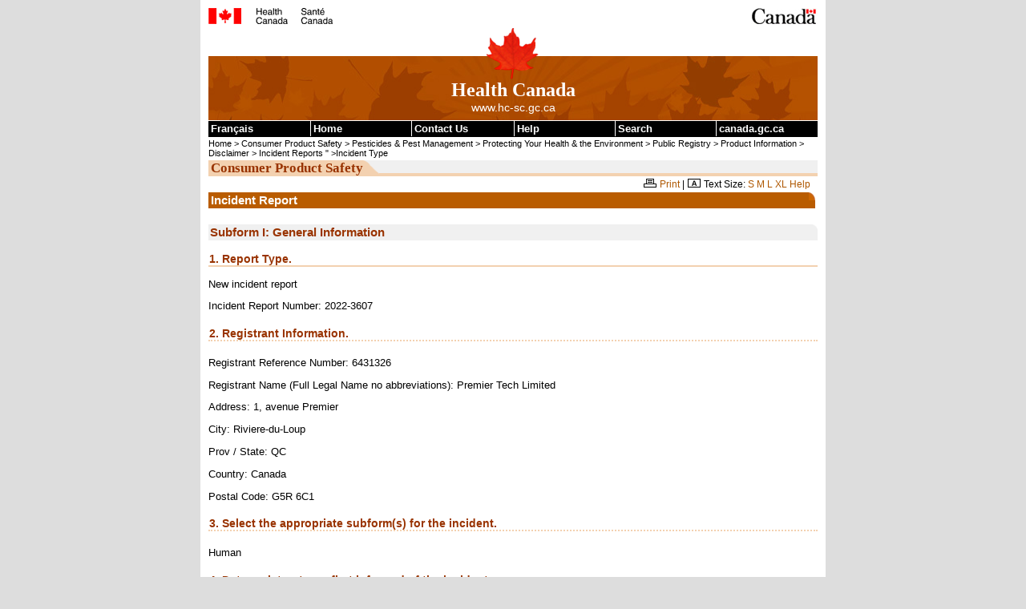

--- FILE ---
content_type: text/html
request_url: https://pr-rp.hc-sc.gc.ca/pi-ip/irqna-diqer-eng.php?p_doc_id=2022-3607
body_size: 12845
content:

<!DOCTYPE html PUBLIC "-//W3C//DTD XHTML 1.0 Strict//EN" "http://www.w3.org/TR/xhtml1/DTD/xhtml1-strict.dtd">
<html xmlns="http://www.w3.org/1999/xhtml" lang="en" xml:lang="en">

<head>
<!-- CLF 2.0 TEMPLATE VERSION 1.0 | VERSION 1.0 DU GABARIT NSI 2.0 -->
<link rel="schema.dc" href="http://purl.org/dc/elements/1.1/" />
<link rel="schema.dcterms" href="http://purl.org/dc/terms/" />
<meta http-equiv="Content-Type" content="text/html; charset=iso-8859-1" />
<meta name="dc.language" scheme="ISO639-2/T" content="eng" />


<!-- METADATA BEGINS | DEBUT DES METADONNEES -->

<title>Pesticide Product Information - Health Canada</title>
<meta name="dc.title" content="Pesticide Product Information - Health Canada" />
<meta name="dc.description" content="Database of pesticide product information from Health Canada's Pest Management Regulatory Agency" />
<meta name="description" content="Database of pesticide product information from Health Canada's Pest Management Regulatory Agency" />
<meta name="keywords" content="data registries, databanks, labels, product labelling" />
<meta name="dc.subject" scheme="gchccv" content="Pesticides; Labelling; Databases" />
<meta name="dc.creator" content="Government of Canada, Health Canada, Pest Management Regulatory Agency" />
<meta name="dc.type" scheme="gctype" content="interactive resource" />
<meta name="dcterms.issued" scheme="W3CDTF" content="2012-07-27" />
<meta name="dcterms.modified" scheme="W3CDTF" content="2012-07-27" />
<meta name="review_date" content="2015-02-23" />
<meta name="meta_date" content="2012-07-27" />

<!-- METADATA ENDS | FIN DES METADONNEES -->


<!-- SCRIPTS/CSS BEGIN | DEBUT DES SCRIPTS/CSS -->
<link rel="stylesheet" href="/css/tina-base.css" type="text/css"/>
<link rel="stylesheet" href="/css/tina-1col.css" type="text/css"/>
<link rel="stylesheet" href="/css/tina-base2.css" type="text/css"/>
<!-- SCRIPTS/CSS ENDS | FIN DES SCRIPTS/CSS -->


<!-- PROGRESSIVE ENHANCEMENT BEGINS | DEBUT DE L AMELIORATION PROGRESSIVE -->
<script src="/js/hc-sc-eng.js" type="text/javascript"></script>
<script src="/js/pe-ap.js" type="text/javascript"></script>
<script type="text/javascript">
	/* <![CDATA[ */
		var params = {
			lng:"eng",
			pngfix:"http://www.hc-sc.gc.ca/imsd/images/templates/inv.gif"
		};
		PE.progress(params);
	/* ]]> */
	</script>
<!-- PROGRESSIVE ENHANCEMENT ENDS | FIN DE L AMELIORATION PROGRESSIVE -->


<!-- CUSTOM SCRIPTS/CSS BEGIN | DEBUT DES SCRIPTS/CSS PERSONNALISES -->
<link rel="stylesheet" href="/css/tina-base-institution.css" type="text/css"/>
<link rel="stylesheet" href="/css/tina-institution.css" type="text/css"/>
<link rel="stylesheet" href="/css/tina-cps-spc.css" type="text/css"/>

	<style type="text/css" media="all">
		.colLayout { 
		background: url(http://www.hc-sc.gc.ca/imsd/images/cps-spc/bg-cps-spc2.gif) repeat-y;
		}
	</style>
<!-- CUSTOM SCRIPTS/CSS END | FIN DES SCRIPTS/CSS PERSONNALISES -->
		

<!-- TEMPLATE PRINT CSS BEGINS | DEBUT DU CSS DU GABARIT POUR L'IMPRESSION -->
<link rel="stylesheet" href="/css/tina-pf-if.css" type="text/css"/>
<!-- TEMPLATE PRINT CSS ENDS | FIN DU CSS DU GABARIT POUR L'IMPRESSION -->

</head>

<body onload="init();">

<div class="page">
  <div class="core">
  
    <!-- FIP HEADER BEGINS | DEBUT DE L EN-TETE PCIM -->
    <div class="fip"><a name="tphp" id="tphp"><img src="/gif/sig-eng.gif" width="372" height="20" alt="Health Canada" type="image/gif"/></a></div>
    <div class="cwm"><img src="/gif/wmms.gif" width="83" height="20" alt="Symbol of the Government of Canada" type="image/gif"/></div>
    <!-- FIP HEADER ENDS | FIN DE L EN-TETE PCIM -->


    <!-- INSTITUTIONAL BANNER STARTS | DEBUT DE LA BANNIERE INSTITUTIONNELLE -->
    <div class="banner"> <img src="/gif/lffl.gif" class="lf pngfix" height="65" width="65" alt="" type="image/gif"/>
      <p class="main">Health Canada</p>
      <p class="siteuri">www.hc-sc.gc.ca</p>
    </div>
    <!-- INSTITUTIONAL BANNER ENDS | FIN DE LA BANNIERE INSTITUTIONNELLE -->
    
    
    <!-- SKIP NAVIGATION BEGINS | DEBUT DU SAUT DE NAVIGATION -->

    <div class="navaid">
		<a href="#cont">Skip to content</a> |
		<a href="#il">Skip to institutional links</a> <!--added-->
	</div>
	

    <!-- SKIP NAVIGATION ENDS | FIN DU SAUT DE NAVIGATION -->
    
    
    <!-- COMMON MENU BAR BEGINS | DEBUT DE LA BARRE DE MENU COMMUNE -->
    <div class="fp">
        
      <!-- COMMON MENU BAR TITLE BEGINS | DEBUT DU TITRE DE LA BARRE DE MENU COMMUNE -->
      <h1 class="navaid">Common menu bar links</h1>
      <!-- COMMON MENU BAR TITLE ENDS | FIN DU TITRE DE LA BARRE DE MENU COMMUNE -->
      
      <ul class="commonbar">

        <!-- FRENCH LINK BEGINS | DEBUT DU LIEN FRANCAIS -->
        <li class="fiptexta">

          <div><a href="/pi-ip/irqna-diqer-fra.php" lang="fr" xml:lang="fr" title="Fran&#231ais - Version fran&#231aise de cette page">Fran&#231ais</a></div>

        </li>
        <!-- FRENCH LINK ENDS | FIN DU LIEN FRANCAIS -->

        <li class="fiptext">
          <div><a href="http://www.hc-sc.gc.ca/index-eng.php" title="Home - The main page of Health Canada's Web site">Home</a></div>
        </li>
        <li class="fiptextc">
          <div><a href="http://www.hc-sc.gc.ca/contact/index-eng.php" title="Contact Us - Health Canada contact information">Contact Us</a></div>
        </li>
        <li class="fiptext">
          <div><a href="http://www.hc-sc.gc.ca/home-accueil/help-aide/index-eng.php" title="Help - Information about using the Health Canada Web site">Help</a></div>
        </li>
        <li class="fiptext">
          <div><a href="http://recherche-search.gc.ca/s_r?S_08D4T.1ct57n=form&amp;S_08D4T.s3rv5c3=basic&amp;s5t34d=health&amp;t3mpl1t34d=1&amp;l7c1l3=eng" title="Search - Search the Health Canada Web site">Search</a></div>
        </li>
        <li class="fiptextb">
          <div><a href="http://www.canada.gc.ca/home.html" title="canada.gc.ca - Government of Canada Web site">canada.gc.ca</a></div>
        </li>
      </ul>
    </div>
    <!-- COMMON MENU BAR ENDS | FIN DE LA BARRE DE MENU COMMUNE -->

    <!-- BREAD CRUMB BEGINS | DEBUT DE LA PISTE DE NAVIGATION -->

	<p class="breadcrumb"> <a href="http://www.hc-sc.gc.ca/index-eng.php">Home</a> 
	                &gt; <a href="http://www.hc-sc.gc.ca/cps-spc/index-eng.php">Consumer Product Safety</a> 
			  &gt; <a href="http://www.hc-sc.gc.ca/cps-spc/pest/index-eng.php">Pesticides &amp; Pest Management</a> 
			  &gt; <a href="http://www.hc-sc.gc.ca/cps-spc/pest/protect-proteger/index-eng.php">Protecting Your Health &amp; the Environment</a> 
			  &gt; <a href="http://www.hc-sc.gc.ca/cps-spc/pest/protect-proteger/publi-regist/index-eng.php">Public Registry</a>
			   &gt; <a href="https://pr-rp.hc-sc.gc.ca/pi-ip/index-eng.php">Product Information</a> &gt; <a href="https://pr-rp.hc-sc.gc.ca/pi-ip/disclaimer-avertissement-eng.php">Disclaimer </a> &gt; <a href="https://pr-rp.hc-sc.gc.ca/pi-ip/ir-di-eng.php">Incident Reports </a>" >Incident Type</a>				   
    </p>                  


    <!-- BREAD CRUMB ENDS | FIN DE LA PISTE DE NAVIGATION -->

    <!-- ONE COLUMN LAYOUT BEGINS | DEBUT DE LA MISE EN PAGE DE DEUX COLONNES -->

    <!-- CONTENT BEGINS | DEBUT DU CONTENU -->

    <div class="center">

      <div id="subjectHeader"><strong>Consumer Product Safety</strong></div>

      <div id="tools" class="widthFull"><img src="/gif/print.gif" alt="Print this page" width="16" height="11" type="image/gif"/> <a href="javascript:window.print(); ">Print</a> | <img src="/gif/text-size.gif" alt="Change Text Size" width="16" height="11" type="image/gif"/> <span id="textsize"><a href="http://www.hc-sc.gc.ca/home-accueil/text-eng.php">Need Larger Text?</a></span></div>

      <!-- CONTENT TITLE BEGINS | DEBUT DU TITRE DU CONTENU -->
      <a name="cont" id="cont"></a>
      <a name="il" id="il"></a> <!--added-->
	  
	  
      <!-- CONTENT BEGINS | DEBUT DU CONTENU -->
      
           <h1>Incident Report</h1><h2>Subform I: General Information</h2><h3>1. Report Type.</h3><p>New incident report</p><p>Incident Report Number: 2022-3607 </p><h4>2. Registrant Information.</h4><p>Registrant Reference Number: 6431326 </p><p>Registrant Name (Full Legal Name no abbreviations): Premier Tech Limited </p><p>Address: 1, avenue Premier </p><p>City: Riviere-du-Loup </p><p>Prov / State: QC </p><p>Country: Canada </p><p>Postal Code: G5R 6C1 </p><h4>3. Select the appropriate subform(s) for the incident.</h4><p>Human</p><h4>4. Date registrant was first informed of the incident.</h4>13-JUL-21<h4>5. Location of incident.</h4><p>Country: CANADA </p><p>Prov / State: QUEBEC </p><h4>6. Date incident was first observed.</h4>11-JUL-21<h3>Product Description</h3><h4>7. a) Provide the active ingredient and, if available, the registration number and product name (include all tank mixes). If the product is not registered provide a submission number.</h4>Active(s)<hr /><p>PMRA Registration No. 23300&nbsp; &nbsp; &nbsp;    PMRA Submission No. &nbsp; &nbsp; &nbsp; EPA Registration No. </p><p>Product Name: Green Earth Bio-Mist Insect Killer</p><ul><li>Active Ingredient(s)<ul><li>PIPERONYL BUTOXIDE</li><li>PYRETHRINS</li></ul>  </li>  </ul><hr /><h4>7. b) Type of formulation.</h4><h3>Application Information</h3><h4>8. Product was applied?</h4><p>Yes</p><h4>9. Application Rate.</h4><p>Unknown</p><h4>10. Site pesticide was applied to (select all that apply).</h4><p>Site: Res. - In Home / Rés. - à l'int. maison </p><h4>11. Provide any additional information regarding application (how it was applied, amount applied, the size of the area treated etc).</h4>Application rate and site unknown.  Applied by landlord on July 11 and also on July 13.<h3>To be determined by Registrant</h3><h4>12. In your opinion, was the product used according to the label instructions?</h4><p>Unknown</p><p class="pagebreakhere"></p><h2>Subform II: Human Incident Report (A separate form for each person affected)</h2><h4>1. Source of Report.</h4><p>Data Subject</p><h4>2. Demographic information of data subject</h4><p>Sex: Male</p><p>Age:  Unknown / Inconnu </p><h4>3. List all symptoms, using the selections below.</h4><p>System</p><ul><li>Nervous and Muscular Systems<ul><li>Symptom - Dizziness</li></ul></li></ul><h4>4. How long did the symptoms last?</h4><p>Unknown / Inconnu </p><h4>5. Was medical treatment provided? Provide details in question 13.</h4><p>No</p><h4>6. a) Was the person hospitalized?</h4><p>No</p><h4>6. b) For how long?</h4><h4>7. Exposure scenario</h4><p>Non-occupational</p><h4>8. How did exposure occur? (Select all that apply)</h4><p>Contact with treated area</p><p>What was the activity? exposed in residence after landlord sprayed two times, two days apart. </p><h4>9. If the exposure occured during application or re-entry, what protective clothing was worn? (select all that apply)</h4><p>Unknown</p><h4>10. Route(s) of exposure.</h4><p>Respiratory</p><h4>11. What was the length of exposure?</h4><p>>24 hrs <=3 days / >24 h <=3 jours </p><h4>12. Time between exposure and onset of symptoms.</h4><p>Unknown / Inconnu </p><h4>13. Provide any additional details about the incident (eg. description of the frequency and severity of the symptoms, type of medical treatment, results from medical tests, outcome of the incident, amount of pesticide exposed to, etc.)</h4><p>Recommendation made to called to dilute exposure by washing or irrigating and to get fresh air. </p><h3>To be determined by Registrant</h3><h4>14. Severity classification.</h4><p>Minor</p><h4>15. Provide supplemental information here.</h4> 

      <!-- CONTENT ENDS | FIN DU CONTENU -->

    </div>
	


    <!-- ONE COLUMN LAYOUT ENDS | FIN DE LA MISE EN PAGE D ''UNE COLONNE -->
    
    <!-- FOOTER BEGINS | DEBUT DU PIED DE LA PAGE -->

    <div class="footer">
      <div class="footerline"></div>
      <div class="foot1">
      
        <!-- DATE MODIFIED BEGINS | DEBUT DE LA DATE DE MODIFICATION -->
     	  Date Modified: <span id="date">2013-07-27</span>
        <!-- DATE MODIFIED ENDS | FIN DE LA DATE DE MODIFICATION -->
        
      </div>
      <div class="foot2"><a href="#tphp" title="Return to Top of Page"><img class="uparrow" src="/gif/tphp.gif" width="19" height="12" alt="" type="image/gif"/><br />
        Top of Page</a></div>
      <div class="foot3"><a href="http://www.hc-sc.gc.ca/home-accueil/important-eng.php">Important Notices</a></div>
    </div>
    
    <!-- FOOTER ENDS | FIN DU PIED DE LA PAGE -->
  </div>
</div>
</body>
</html>


--- FILE ---
content_type: text/css
request_url: https://pr-rp.hc-sc.gc.ca/css/tina-base-institution.css
body_size: 32162
content:
/* CLF 2.0 TEMPLATE VERSION 1.04 | VERSION 1.04 DU GABARIT NSI 2.0 */
/* GENERAL CSS BEGINS | DEBUT DU CSS GENERAL */
body 		  { background-color: #DDD; }
div.colLayout { background-color: #FFF; height: 100%; }
img { border: none; }
/* GENERAL CSS ENDS | FIN DU CSS GENERAL */

/* FIP HEADER CSS BEGINS | DEBUT DU CSS DE L'EN-TETE PCIM */
div.fip, div.cwm	{ height: 20px; }
div.cwm img 			{ padding-top: 0px; }
/* FIP HEADER CSS ENDS | FIN DU CSS DE L'EN-TETE PCIM */

/* INSTITUTIONAL BANNER CSS BEGINS | DEBUT DU CSS DE LA BANNIERE INSTITUTIONNELLE */
div.banner { color: #FFF;	}
/* INSTITUTIONAL BANNER CSS ENDS | FIN DU CSS DE LA BANNIERE INSTITUTIONNELLE */

/* COMMON MENU BAR CSS BEGINS | DEBUT DU CSS DE LA BARRE DE MENU COMMUNE */
div.fp { border-top: 1px solid #FFF; }
/* COMMON MENU BAR CSS ENDS | FIN DU CSS DE LA BARRE DE MENU COMMUNE */

/* BREAD CRUMB CSS BEGINS | DEBUT DU CSS DE LA PISTE DE NAVIGATION */
p.breadcrumb 			{ font-size: 8.5px; padding: 2px 0px 3px 0px; }
p.breadcrumb a 			{ text-decoration:none; color:#000; }
p.breadcrumb a:hover	{ text-decoration:underline !important; }
/* BREAD CRUMB CSS ENDS | FIN DU CSS DE LA PISTE DE NAVIGATION */

/* SKIP NAVIGATION CSS BEGINS | DEBUT DU CSS DU SAUT DE NAVIGATION */
div.page div.core div.navaid {
	width: 450px;
	padding-left: 50px;
}
* html div.page div.core div.navaid {
	width: 450px;
	padding-left: 50px;
}
*:first-child+html div.page div.core div.navaid {
	width: 450px;
	padding-left: 50px;
}
div.page div.core div.navaid a:hover,
div.page div.core div.navaid a:active,
div.page div.core div.navaid a:focus {
	color: #000;
	background-color: #eee;
	border-color: #000;
}
/* SKIP NAVIGATION CSS ENDS | FIN DU CSS DU SAUT DE NAVIGATION */

/***********START NEW************************************/

/* GENERAL NAVIGATION CSS BEGINS | DEBUT DU CSS DE NAVIGATION GENERALE */
div.left h2.nav, div.left h2.nav a:link, div.left h2.nav a:visited, div.left div.h2nav, div.left div.h2nav a:link, div.left div.h2nav a:visited, div.left p.h2nav, div.left p.h2nav a:link, div.left p.h2nav a:visited {
	background-color: #bcced7;
	color: #036;
	text-decoration: none;
}

div.right h2.nav, div.right h2.nav a:link, div.right h2.nav a:visited, div.right div.h2nav, div.right div.h2nav a:link, div.right div.h2nav a:visited, div.right p.h2nav, div.right p.h2nav a:link, div.right p.h2nav a:visited {
color: #fff;
}

div.right h2.nav, div.right h2.nav a:link, div.right h2.nav a:visited, div.right div.h2nav, div.right div.h2nav a:link, div.right div.h2nav a:visited, div.right p.h2nav, div.right p.h2nav a:link, div.right p.h2nav a:visited {
	background-color: #069;
}

/* GENERAL NAVIGATION CSS ENDS | FIN DU CSS DE NAVIGATION GENERALE */

/* SIDE MENU CSS BEGINS | DEBUT DU CSS DU MENU LATERAL */
div ul.nav ul.nav 			{ margin:0px 0px 8px 0px; }
div.left ul.nav ul.nav		{ min-width:148px; width:9.125em; _width: 148px;/*_ ie6 hack*/ }
div.right ul.nav ul.nav 	{ width:193px; }
div#temp div.right ul.nav ul.nav 	{ width:146px; }

div ul.nav ul.nav2 				{ margin: 0px 0px 0px 0px; padding: 0px; list-style-type: none; }
div.left ul.nav ul.nav2		{ min-width:146px; width:9em; _width: 146px;/*_ ie6 hack*/  }
div.right ul.nav ul.nav2	{ width: 187px; }
div#temp div.right ul.nav ul.nav2		{ width: 142px; }

div ul.nav li, ul.nav2 li { padding:0px; margin:0px; }

div.left h2.nav, div.left div.h2nav, div.left p.h2nav 	 { padding: 1px 2px; min-width:146px; width:9em; _width: 146px;/*_ ie6 hack*/ }
div.right h2.nav, div.right div.h2nav, div.right p.h2nav { padding: 1px 2px; width:191px; }
div#temp div.right h2.nav, div.right div.h2nav, div.right p.h2nav { width:146px; }

div ul.nav li div.menucontent 			{ margin:0px 0px 8px 0px; }
div.left 	ul.nav li div.menucontent	{ background: #069; min-width:148px; width:9.125em; _width: 148px;/*_ ie6 hack*/ padding:0px; }
div.right ul.nav li div.menucontent { background: #bcced7; width:191px; padding:2px; }
div#temp div.right ul.nav li div.menucontent { width:146px; }

div ul.nav ul.nav a.menulink, div ul.nav div.menucontent a.menulink,
div ul.nav ul.nav strong

{
	text-decoration: none;
	display:block;
	width:100%;
	color: #fff;
	font-weight: bold;
	padding:2px 1px 1px 1px;
	margin:0px 0px 0px 0px;
	font-size: 10pt;
}

div ul.nav ul.nav2 li strong{ padding-left:4px}

div.right ul.nav ul.nav a.menulink, div.right ul.nav div.menucontent a.menulink {
	border-top: 1px solid #d0dee5;
	border-bottom: 1px solid #a7b8c1;
	background-color: #bcced7;
	color: #036;
}

div.left ul.nav ul.nav a.menulink, div.left ul.nav div.menucontent a.menulink, div.left ul.nav ul.nav strong
{
	border-top: 1px solid #0086C6;
	border-bottom: 1px solid #004566;
	background-color: #069;
}

div ul.nav ul.nav ul.nav2 a.menulink {
	line-height: 115%;
	display:block;
	width:100%;
	color: #000;
	font-weight: normal;
	padding: 1px;
	margin:0px 0px 0px 0px;
	border-top: 1px solid #EEE;
	border-bottom: 1px solid #c4c4c4;
	border-right: 1px solid #c4c4c4;
	border-left: 1px solid #c4c4c4;
	background-color: #DDD;
	font-size: 9.5pt;
}

div ul.nav ul.nav a.menulink:hover, div ul.nav div.menucontent a.menulink:hover {
	text-decoration: none;
	background:#036;
	border-top: 1px solid #036;
	border-bottom: 1px solid #036;
}

div.right ul.nav ul.nav a.menulink:hover, div.right ul.nav div.menucontent a.menulink:hover {
	text-decoration: none;
	background:#bcced7;
	border-top: 1px solid #bcced7;
	border-bottom: 1px solid #bcced7;
}

div ul.nav ul.nav ul.nav2 a.menulink:hover {
	text-decoration: none;
	background:#C4C4C4;
	border-top: 1px solid #c4c4c4;
	border-bottom: 1px solid #c4c4c4;
}

div.prodis { background-color: #bcced7; height:1.5em; min-width:150px; width:9.250em; _width: 150px;/*_ ie6 hack*/ }
/* SIDE MENU CSS ENDS | FIN DU CSS DU MENU LATERAL */

/* CONTENT CSS BEGINS | DEBUT DU CSS DU CONTENU */
h1, .h1Size		{ font-size: 11.5pt; }
h2, .h2Size		{ font-size: 11.5pt; }
h3, .h3Size		{ font-size: 11pt; }
h4, .h4Size		{ font-size: 11.0pt; }
h5, .h5Size		{ font-size: 10.0pt; }
h6, .h6Size		{ font-size: 10.0pt; }


div.center h2, h3, h4, h5, h6 {color: #069;}

div.colLayout div.center h1, div.core div.center h1 {
background:#069 url(/images/ahc-asc/h1.gif) no-repeat top right; 
color:#fff;
padding:2px 2px 2px 3px;
margin:0 0 20px 0;
width:99%
}

div.center h2 {
padding:2px 2px 2px 2px;
background:#f0f0f0 url(/gif/h2.gif) no-repeat right top;
}

div.center h3 {border-bottom:#bcced7 solid 2px; padding-left:1px}
div.center h4 {border-bottom:#bcced7 dotted 2px; padding-left:1px}

div.center h6 {font-weight: normal; font-style:italic; margin:20px 0}

div.center a:link {color: #069;}
div.center a:visited {color: #036;}

div.blackborder {
	border: solid #000 1px;
	padding-bottom:0px;
}
div.blackborder:after {
	content: ""; 
	display: block; 
	height: 0; 
	clear: left;
	visibility: hidden;
}

div#subjectHeader {
	color: #FFF;
	background:#EEE url(/images/ahc-asc/subject-sujet-bg.gif) top; 
	background-repeat:repeat-x;
}

div#subjectHeader strong {  
padding:0px 20px 0 3px;
font-family:'Palatino Linotype', 'Book Antiqua', Palatino, serif; 
font-size:115%; 
color:#036;
background:#bcced7 url(/images/ahc-asc/subject-sujet.gif) no-repeat right top;
}

h1#subjectHeader {
	padding: 3px 2px 2px 4px;
	margin:0;
	width:399px;
	background:none;
	background-color:#069;
	width:399px
}
	
#tools { padding: 3px 1px 4px 2px; font-size: 9.0pt; margin-top: 0px; vertical-align:bottom; text-align: right;  }
#tools a 		{ text-decoration: none; color: #069; }
#tools a:hover	{text-decoration: underline !important; }
#tools img 		{ margin: 0px 1px;}

/* CONTENT CSS ENDS | FIN DU CSS DU CONTENU */

/* FOOTER CSS BEGINS | DEBUT DU CSS DU PIED DE LA PAGE */
div.footer {
	margin-top: 0px;
	border-top: solid #FFF 5px;
}

div.footer div.footerline {
	background-color: #069;
}
div.footer a:link, div.footer a:visited, div.center div.footer a:link, div.center div.footer a:visited, div.center div.topPage a:link, div.center div.topPage a:visited, div.center p.topPage a:link, div.center p.topPage a:visited {
	color: #069;
	background-color: #FFF;
}

div.topPage, p.topPage { float:none; text-align:right; }
div.topPage a, p.topPage a { text-decoration:none;}
div.topPage a:hover, p.topPage a:hover { text-decoration:underline !important}

div.topPage img, p.topPage img {width:12px; height:12px; vertical-align:middle; padding-right:3px}

/* FOOTER CSS ENDS | FIN DU CSS DU PIED DE LA PAGE */

td { vertical-align: top; text-align: left; }
th { vertical-align: top; text-align: center; font-weight: bold; }

a:active, a:focus 	{ cursor: auto; }
abbr, acronym		{ cursor: text; border-bottom:none}
pre					{ font-family: monospace; }
caption			{ font-weight:bold; text-align:left; padding: 8px 2px 12px 2px; }
sup a				{ font-size:115%\9}/*target IE 6,7,8 only*/
sub					{ vertical-align:sub; margin-bottom: 0px; }
hr 					{ color:#000; height: 1px; }
em					{ overflow:visible; }

blockquote {padding:0 30px 0 0; margin:30px 0 0 0; border:none;  text-align:justify; background: url(/images/templates/blockquote-bg2.gif) bottom right no-repeat; }
blockquote p {background:url(/images/templates/blockquote-bg.gif) top left no-repeat; padding:0 0 0 30px; margin:0; }

div.gcinits {padding-bottom:0;}

div.gcinit div {
	width: 193px;
	margin-bottom: 0px;
}
div.gcinit div span {
	display:block;
}

div.icon-right div.gcinit div {width: 148px;}
div.center div.icon-right div.gcinit div {margin-right: 0;}

/* LIST UTILITY CSS BEGINS | DEBUT DU CSS D'UTILITE DE LISTE */
ul.arrowBullet		{ list-style-image: url(/images/common/bullet_arrow.gif); }
ul.subjectBullet	{ list-style-image: url(/images/ahc-asc/bullet_subject.gif); }
ul.checkboxBullet	{ list-style-image: url(/images/common/bullet_checkbox.gif); }
ul.checkBullet		{ list-style-image: url(/images/common/bullet_check.gif); }
ul.xBullet			{ list-style-image: url(/images/common/bullet_x.gif); }
ul.disc, ul.square, ul.circle {list-style-image:none;}

/* ALIGNMENT UTILITY CSS BEGINS */
.alignJustify		{ text-align: justify; }
.alignMiddle		{ vertical-align: middle; }

/* TEXT UTILITY CSS BEGINS | DEBUT DU CSS D'UTILITE DE TEXTE */
.no-underline	{ text-decoration: none; }
.underline		{ text-decoration: underline !important; }
.font-inuktitut	{ font-family: Pigiarniq, Prosyl; }
.strong-italic	{ font-style: italic; font-weight: bold; }
.italic			{ font-style: italic; }
.strong			{ font-weight: bold; }
.no-strong		{ font-weight: normal; }
.no-format		{ font-weight: normal; font-style: normal; background: none; text-decoration: none; color: #000; }

/* FLOATING IMAGES, TABLES, BLOCKS */
.floatNone			{ float: none; }
.image-left			{ border-right:10px solid #fff }
.image-right		{ border-left:10px solid #fff }
.icon-right			{ border-left:10px solid #fff; width:150px; float:right; background-color:#fff}
div.icon-right img, p.icon-right img { margin-bottom:8px}

/* INDENTATION CLASS'S */
.indent10 		{ padding-left: 10px; }
.indent15		{ padding-left: 15px; }
.indent20 		{ padding-left: 20px; }
.indent30 		{ padding-left: 30px; }
.indent40 		{ padding-left: 40px; }
.indent45		{ padding-left: 45px; }
.indent50		{ padding-left: 50px; }
.indent60		{ padding-left: 60px; }
.indentNone 	{ margin-left: 0px; padding-left: 16px;  }
.indentQuote	{ padding-left: 10px; padding-right: 10px; font-style: italic; }
.indentBlock    { padding-left: 10px; padding-right: 10px; }


.bubble-info { background:#f6f6f6 url(/images/templates/bubble-info.gif) no-repeat scroll 0 0; margin:20px 10px 20px 0; padding:27px 25px 15px 40px; }
.bubble-survey { background:#f6f6f6 url(/images/templates/bubble-survey.gif) no-repeat scroll 0 0; margin:0px 10px 20px 0; padding:27px 25px 15px 45px; }
.bubble-warning { background:#f6f6f6 url(/images/templates/bubble-warning.gif) no-repeat scroll 0 0; margin:20px 10px 20px 0; padding:30px 25px 15px 30px; }
.bubble-info p, .bubble-survey p, .bubble-warning p, .bubble-info ul, .bubble-survey ul, .bubble-warning ul, .bubble-info ol, .bubble-survey ol, .bubble-warning ol, .bubble-info dl, .bubble-survey dl, .bubble-warning dl{ margin:10px 0} 


/*COLOUR CLASS'S */
.subjectColour		{ color: #069; background-color: transparent; }
.subjectDarkColour	{ color: #036; background-color: transparent; }
.orange						  { color: #F30; background-color: transparent; }

/*BACKGROUND COLOUR CLASS'S */
.blackBG, table tr.blackBG td, table tr.blackBG th					{ background-color: #000; color: #FFF; }
.redBG, table tr.redBG td, table tr.redBG th 								{ background-color: #F00; color: #FFF; }
.darkredBG, table tr.darkredBG td, table tr.darkredBG th		{ background-color: #C33; color: #FFF; }
.darkredBG2, table tr.darkredBG2 td, table tr.darkredBG2 th	{ background-color: #990000; color: #FFF; }

.lightgreyBG, table tr.lightgreyBG td, table tr.lightgreyBG th	{ background-color: #eee; }
.greyBG, table tr.greyBG td, table tr.greyBG th									{ background-color: #CCC; }
.darkgreyBG, table tr.darkgreyBG td, table tr.darkgreyBG th			{ background-color: #999; color: #FFF;}
.subjectBG, table tr.subjectBG td, table tr.subjectBG th				{ background-color: #069; color: #FFF; }
.lightsubjectBG, table tr.lightsubjectBG td, table tr.lightsubjectBG th	{ background-color: #bcced7; color: #FFF; }
.darksubjectBG, table tr.darksubjectBG td, table tr.darksubjectBG th		{ background-color: #036; color: #FFF; }
.deepyellowBG, table tr.deepyellowBG td, table tr.deepyellowBG th				{ background-color: #FF0; }
.lightyellowBG, table tr.lightyellowBG td, table tr.lightyellowBG th		{ background-color: #FFC; }

/* DATA LIST CLASS'S */
dd.inLineItem {display: inline-block !important; zoom: 1 !important; *display: inline !important;}
dt { font-weight: bold; }
dl.data-spacing-bottom dt { padding-top: 10pt; }
ul.data-spacing-bottom li, ol.data-spacing-bottom li	{ padding-bottom: 10pt; }
dl.data-spacing dd, ul.data-spacing li, ol.data-spacing li	{ padding-top: 10pt; padding-bottom: 10pt; }
ol.data-spacing-bottom, ul.data-spacing-bottom		{ margin-bottom: -10px;}

.data-spacing-bottom li ul, .data-spacing-bottom li ol 	{ padding-top:10pt; }
.data-spacing li ul, .data-spacing li ol 				{ padding-top:10pt; }

.data-spacing-bottom .data-spacing-none li 	{ padding-bottom: 0pt; }
.data-spacing .data-spacing-none li 		{ padding-top: 0pt; padding-bottom: 0pt; }

/* BORDER CLASS'S */
.borderSolid		{ border: 1px solid #000; padding:1px; }
.borderDashed		{ border: 1px dashed #000; padding: 1px;}
.borderSubject		{ border: 1px solid #069; padding: 1px; }
div.highlight, p.highlight		{ border: 1px dashed #000; background-color:#eee;  }
div.highlight2, p.highlight2	{ background-color:#eee; padding: 4px;}
div.redir, p.redir				{ border: 1px dashed #000; background-color:#ffc; padding: 4px;}
div.highlightFloat, p.highlightFloat	{ 
border: 1px solid #069; 
background-color:#eee; 
width:175px; 
float:right; 
padding:0px 4px; 
margin-left:5px; 
margin-bottom:0px;
padding-top:6px;
}

div.highlightFloat ul, p.highlightFloat	ul{ 
margin-left: 5px; 
padding-left: 16px;
list-style-image:url(/images/ahc-asc/bullet_subject.gif);
margin-bottom:8px;
margin-top:0px
}

div.highlightFloat ol, p.highlightFloat	ol{ 
margin-left: 5px; 
padding-left: 23px;
margin-bottom:8px;
margin-top:0px
}

div.highlightFloat p, p.highlightFloat	p{ 
margin-bottom:6px;
margin-top:0px;
padding-left:3px;
}


/* MULTI-COLUMN CONTAINERS */
div.row 			{margin: 0; padding: 0; width: 98.5%;}
div.row-promotion 	{margin: 0; padding: 0; width: 100%; background-image:url(/images/templates/bg-grey.gif); overflow:auto; margin-bottom:-10px}
div.cols2 			{float: left; width: 49%; margin: 0 3px 0 0; padding: 0;}
div.cols3 			{float: left; width: 32.5%; margin: 0 3px 0 0; padding: 0;}
div.cols4 			{float: left; width: 24%; margin: 0 3px 0 0; padding: 0;}

.row-clear { clear:both; }

div.cols-promotion {float: left; width: 19%; padding: 10px 3px; margin:0px; text-align:center; font-size:11px} 
div.cols-promotion a { text-decoration:none; color:#000!important}
div.center h2.promotion {margin-bottom:0px; padding-left:3px; color:#036; background:none; background-color:#bcced7; clear:both}

.xml
{
	background: #F60;
	color: #FFF;
	border-bottom: 1px solid #3F1A01;
	border-right: 1px solid #7D3302;
	border-left: 1px solid #FFC8A4;
	border-top: 1px solid #FFC8A4;
	font-size: 9.0pt;
	padding: 0px 1px;
}

#emailReport					{ margin-top: 0px; }
#emailReport fieldset			{ padding: 1% 1% 0% 1%; }
#emailReport fieldset p			{ margin: 0em 0em 0.5em 0em; }
#emailReport fieldset textarea	{ height: 100px; }

#close a { text-decoration: none; }

/* FORM TAGS */
legend 		{ font-weight: bold; background: #069; color: #FFF; padding: 2px 4px; margin-bottom:4px}
fieldset 	{ padding: 1%; border: 1px solid #069; margin: 1% 0%; }
textarea	{ height:120px; }

fieldset.subject 		{ background: #EEE url(/images/templates/fieldset-bg.gif) repeat-x; }
form > fieldset.subject { background: #EEE; }

fieldset.subject label {margin-right: 1%;}

fieldset.subject p.submit {text-align:center;}

input.subject, p.submit input, #close
{
	background: #069;
	border-right: 2px solid #036;
	border-bottom: 2px solid #036;
	border-top: 2px solid #69C;
	border-left: 2px solid #69C;	
	color: #FFF;
	font-weight: bold;
}

table.subject, table.data-table {
	border: 1px solid #AAA;
	padding: 0px;
	margin: 0px;
	border-collapse:collapse;
	width:100%;
}

table.subject td, table.subject th, table.data-table td, table.data-table th {
	border:  1px solid #AAA;
	padding: 2px;
	margin:  0px;
}

table.subject th, table.data-table th {text-align: left;}

table.subject td, table.data-table td {background: #fff;}

table.subject tr.row-odd th, table.subject tr.row-odd td,
table.data-table tr.row-odd th, table.data-table tr.row-odd td
{
	color: #000;
	background: #EEE;
	font-weight: normal;
}
table.subject tr.row-even th, table.subject tr.row-even td,
table.data-table tr.row-even th, table.data-table tr.row-even td
{
	color: #000;
	background: #E4E4E4;
	font-weight: normal;
}
table.subject th a {color:#fff!important}

/* In this topic style */
div.topic{background:url(/images/templates/topic-bottom.gif) no-repeat bottom center; padding:0 0px 14px 0; margin:20px 0 0 0}
div.topic p {background:url(/images/ahc-asc/topic-header.gif) no-repeat; height:32px; font-weight:bold; padding:4px 0 0 0px; margin:0; color:#036; text-align:center;}
div.topic ul {list-style-type:none; margin:0; padding:0 0 7px 26px; background:url(/images/templates/topic-sides.gif) repeat-y 0px 0; list-style-image:url(/images/ahc-asc/bullet_square.gif) }
div.topic ul li { margin:0; padding:0}
div.topic ul li ul {padding-bottom:0px; background:url(/images/templates/topic-sides.gif) repeat-y right;}
div.topic ul li a, div.HighlightFloat2 ul li a {text-decoration:none; font-size:90%; color:#000!important}
div.topic ul li a:hover, div.HighlightFloat2 ul li a:hover { text-decoration:underline !important}

/*Share feature style cips */
div.share{background:url(/images/templates/topic-bottom.gif) no-repeat bottom center; padding:0 0px 10px 0; margin:20px 0 0 0; height:185px;}
div.share p{ margin:0; padding:0 0 7px 26px; background:url(/images/templates/topic-sides.gif) repeat-y 0px 0;}
div.share ul {list-style-type:none; margin:0; padding:0 0 7px 40px; background:url(/images/templates/topic-sides.gif) repeat-y 0px 0;}
div.share ul li { margin:0; padding:0;}
div.share ul li ul {padding-bottom:0px; background:url(/images/templates/topic-sides.gif) repeat-y right;}
div.share ul li a, div.HighlightFloat2 ul li a {text-decoration:none; font-size:90%; color:#000!important}
div.share ul li a:hover, div.HighlightFloat2 ul li a:hover { text-decoration:underline !important}
div.share p#shareTitle {background:url(/images/ahc-asc/topic-header.gif) no-repeat; height:32px; font-weight:bold; padding:4px 0 0 0px; margin:0; color:#036; text-align:center;}
div.share ul li#edge{margin:0; padding:0; background:url(/images/templates/topic-sides.gif) repeat-y right;}

/*Share feature style  */
div.share2  {background:#f9f9f9 url(/images/templates/share-top2.gif) no-repeat 0px 0px; padding:10px 0px 0 0px; margin:0 0 20px 0;  }
div.share2 p.close{background:url(/images/templates/topic-bottom.gif) no-repeat bottom center; padding:0 0px 18px 15px; margin:0; font-size:80%; }
div.share2 p { padding-left:15px; margin-bottom:10px}
div.share2 ul { padding:10px 20px 0 0; float:right;  margin:0 0 0 0; list-style:none; margin-left:15px}
div.share2 ul li { padding-bottom:5px }
div.share2 img { vertical-align: bottom; margin-top:2px}

/*new Share feature style  */
div.share3  { padding:0px; margin:0 0 0px 0; border:solid 2px #eee; min-height:170px;  }
div.share3 div.divider  {background:url(/images/templates/share-divider.gif) no-repeat 172px 35px; height:120px}

div.share3 p.top{ background-color:#eee; padding:5px 3px; margin:0  }
#shareImg {padding:0px 3px;  }
/*div.share3 p { padding-left:0px; margin-bottom:10px}*/
div.share3 ul {margin:0; list-style:none; padding:0}
div.share3 ul li{padding-bottom:3px}
div.share3 div.row { padding:2px 1px 10px 8px }
div.share3 img { vertical-align: middle; }

.share3 .cols3 a{ color:#000!important; text-decoration:none; height: auto;    text-align: left; background-color:#fff}
div#bottom div.connect {  margin-top:7px; padding:4px; text-align:center; background-color:#eee}
div.center { padding-bottom:0px}

div.HighlightFloat2 { width:170px; float:right; border-left:solid #fff 10px; border-bottom:solid #fff 6px; background:url(/images/templates/topic-bottom.gif) no-repeat bottom; padding:0 0px 8px 0; margin:0}
div.HighlightFloat2 p#header, div.HighlightFloat2 p.header { background:#bcced7 url(/images/ahc-asc/ql-header-top.gif) no-repeat left top;  font-weight:bold; padding:4px 4px 0 6px; margin:0 0 0 0px; color:#036; text-align:center; border:none}
div.HighlightFloat2 p {background:#f9f9f9 url(/images/ahc-asc/ql-header-bottom.gif) no-repeat 0px 0;   padding:12px 4px 6px 8px; margin:0 0 0 0px; color:#036; border-left:solid 1px #eeeeee;}
div.HighlightFloat2 p.second { background:none; background-color:#f9f9f9; padding:6px 4px 8px 8px; margin:0 0 0 0px; color:#036; border-left:solid 1px #eeeeee;}
div.HighlightFloat2 ul{ list-style-type:none; margin:0; padding:12px 0 8px 26px; background:#f9f9f9 url(/images/ahc-asc/ql-header-bottom.gif) no-repeat 0px 0; border-left:solid 1px #eeeeee;   }
div.HighlightFloat2 ul li { margin:0 0 0 0px; padding:0 0 0px 0px}
div.HighlightFloat2 ul li ul { background-image:none; border:none; padding:0 0 0 0; margin-left:16px}
div.HighlightFloat2 ul.second {background:none; background-color:#f9f9f9; padding:0px 0 10px 26px; margin:0 0 0 0}
div.HighlightFloat2 p.sub { background:none; background-color:#999; padding:2px 2px 2px 8px; color:#fff; font-weight:bold; margin:0 0 0 0}
div.HighlightFloat2 p.sub a {text-decoration:none; color:#fff!important}
div.HighlightFloat2 p.sub a:hover {text-decoration: underline !important}

/* publications */
.pub {	width: 100%; margin:15px 0px}

.next, .previous, .toc {
	padding: 3px;
	overflow: hidden;
	border:1px solid #bcced7;
	text-align:center;
}

.next a, .previous a, .toc a { text-decoration:none;}
.next, .previous, .toc  { color: #999999}
.next a:hover, .previous a:hover, .toc a:hover { text-decoration:underline !important}

.next {
	float: right;
	width: 31%; 
	margin-left: 3px;
}

.previous {
	float: left;
	width: 31%; 
	margin-right: 3px;
}

.toc {height: 1%; /* IE6 fix */}

/* Icons on reports and pubs index page */
div.icon a {color:#000!important; text-decoration:none; font-size: 7.5pt;}

div.icon a:hover				{text-decoration:underline !important; }
div.icon img 					{vertical-align:middle; border-right:5px solid #fff; }
div.icon, div.icon form  		{display:inline; vertical-align:middle}
div.icon form p			 		{display:inline; }
div.highlight div.icon img, div.highlight2 div.icon img {border-right:5px solid #eee; }


/* Right Nav Quick Links */
.quickLinks {
	width: 150px;
	padding: 0px 0px 7px 7px;
	margin:0 0 10px 0;
	background-color: #fff;
	color: #333;
	float:right;
	}
	
.quickLinks ul {list-style:none; margin:0; padding:0; border:none; }
.quickLinks li {margin:0 0 0 0; padding:0; display:inline; }

.quickLinks li a {
		display: block;
		padding: 2px 2px 2px 4px;
		background-color: #DDD;
		color: #000!important;
		text-decoration: none;		
		border-top: 1px solid #EEE;
		border-bottom: 1px solid #c4c4c4;
		border-right: 1px solid #c4c4c4;
		border-left: 1px solid #c4c4c4;
}

.quickLinks li a:hover {background-color: #c4c4c4; border-top: 1px solid #c4c4c4; text-decoration: underline !important;}
.quickLinks p { color:#fff; background-color: #069; margin-bottom:0px; font-weight:bold; padding:3px 4px; }
.quickLinks p a { color:#fff!important; background-color:#069; margin-bottom:0px; font-weight:bold; padding:3px 4px; text-decoration:none}
.quickLinks p a:hover { text-decoration: underline !important}
.quickLinks li p, .quickLinks p.sub { color:#fff; background-color: #999; margin-bottom:0px; margin-top:0px; padding:3px 4px; }

/* index page image*/
.img-header { margin:0px; padding:0px}

/* TEMP FIX */
div.center{ overflow:visible; }

/* clearing in firefox */
.clear:after {
content: ".";
display: block;
height: 0;
visibility: hidden;
}

/* aligning forms without tables */
.labelWidth { width:150px; float:left;}
.inputSpacing { margin-bottom:7px}

/* archives background */
.borderRed { padding:4px; border:solid 2px #ec240c; }
.archive-eng {background:url(/images/common/archive-eng.gif) repeat-y scroll center 0}
.archive-fra {background:url(/images/common/archive-fra.gif) repeat-y scroll center 0}
.draft-eng {background:url(/images/common/draft-ebauche-eng.gif) repeat-y scroll center 0}
.draft-fra {background:url(/images/common/draft-ebauche-fra.gif) repeat-y scroll center 0}

/* top nav for applications */
ul.topnav  {text-align:center; width:100%; margin-left:0px; padding-left:0px;  }
ul.topnav li {float:left; border:1px solid #fff; background-color:#069; list-style-type:none; width:19.7%; }
ul.topnav li a {text-decoration:none; color:#fff!important; display:block; width:100%; min-height:36px; padding-bottom:2px}
ul.topnav li a:hover {text-decoration: underline !important;}
* html ul.topnav li a {height:36px;}
ul.topnav li a:hover {background:#9bc; color:#ffffff!important;}
ul.topnav:after {
	content: ""; 
	display: block; 
	height: 0; 
	clear: left;
	visibility: hidden;
}

/* fniah target identifier, above h1 */
div.fniah {  text-align:right; font-size:85%; color: #003; margin-right:6px; }
div.fniah strong {background-color:#AAB5BF;}

/* date format */
div.date li {font-size:70%}
div.date li ul li {font-size:100%}
div.date li a {font-size:135%}
div.date li {margin-bottom:9px}
div.date li ul { margin-top:10px}
div.date ul {list-style-image: url(/images/ahc-asc/bullet_subject.gif);}

/* hover boxes for months, a-z listing etc */
ul.alpha {text-align:center; color: #767575; width:100%; margin-left:0px; padding-left:0px; height:16px}
ul.alpha li {float:left; border:1px solid #eee; width:8%; list-style-type:none; }
ul.alpha li a {text-decoration:none; color:#069!important; display:block; width:100%}
ul.alpha li a:hover {background:#336699; color:#ffffff!important;text-decoration: underline !important;}

/* container box for videos */
div.topic_video {background-color:#f9f9f9; width:300px; border:3px solid #dddddd; float:right; margin:0 0 20px 5px; padding:4px 4px 10px 4px;}
div.topic_video h2 {width:297px; font-size:1em; margin:0; padding:5px 0 15px 5px;}
div.topic_video p {text-align:left; margin:0; padding:7px 3px 3px 3px;}

/* disclaimer for videos */
div#youtube { border:none}
div#youtube div.center div.gcinit div { margin-bottom:0}
p#help {padding:9px 0px 9px 10px; width:440px;}
p#helpf {padding:1px 0px 1px 1px; width:449px;}
* html p#help {width:437px;}
* html p#helpf {width:446px;}

/* rotation control for right-hand "Features" and "Government initiatives" on home page */
li.rotation {background:url(/home-accueil/images/pacrb-dgapcr/home_page/bg_rotation_right.gif) no-repeat; margin:0; padding:0; height:16px; text-align:center; border-bottom:7px solid #FFF;}
li.rotation div {background:url(/images/home-accueil/v2/bg-search-recherche.jpg); border-right:1px solid #99cccc; border-top:1px solid #99cccc; border-bottom:1px solid #99cccc; padding:0; margin:0; font-size:10px; font-weight:bold; float:right; cursor:pointer; color:#006699;}
li.rotation div a {text-decoration:none; width:12px; height:14px; display:block; margin:0; padding:2px 2px 2px 2px;}
li.rotation div a:hover {text-decoration: underline !important;}
li.menucontentbottom {font-size: 10.0pt; vertical-align: middle; margin: 0; padding: 2px 3px 2px 12px; font-size:100%; display:block; height:68px;}
li.menucontentbottom div.gcinit {margin-bottom:0px; display:block; height:68px;}
li.menucontentbottominit {font-size: 10.0pt; vertical-align: middle; margin: 0; padding: 2px 3px 2px 12px; font-size:100%; display:block; height:68px;}
li.menucontentbottominit div.gcinit {margin-bottom:0px; display:block; height:68px; }

/* Online Pubs ordering System */

div.tools-resources {
	width: 152px;
	padding: 3px;
	margin: 0px 0px 0px 10px;
	background: #fff;
	color: #000;
	float: right;
	text-align:center;
	border: 1px solid #069;
}
div.tools-resources div a {
	color:#000!important;
	text-decoration:none;
}
div.tools-resources div a:hover {text-decoration: underline !important;}
div.tools-resources p {
	margin: 0px;
	padding: 0px;
}
div.tools-resources p img {
	margin: 2px 0 2px 0;
	padding:0px;
	border: 1px solid #BBB;
}
div.tools-resources ul {
	margin: 0px;
	padding:0px;
}
div.tools-resources ul li {
	padding: 0px;
}
div.tools-resources div.quickLinks {
	margin: 0 0 3px 0;
	padding: 0;
	width:100%;
	float:none;
	font-size: 90%;
}
div.tools-resources div.quickLinks p {
	margin: 2px 0 0 0;
	padding: 2px;
}
div.tools-resources div.quickLinks a {
	font-size: 90%;
	padding: 2px 0px;
}
div.tools-resources div.target {
	text-align:center;
	padding:2px;
	width:96%;
	border: 1px dotted #069;
	margin: 0 0 2px 0;
	font-size: 80%;
}
div.tools-resources div.target div.hide {
	color: #000;
}
div.tools-resources div.target div a {
	text-decoration:underline !important;
}


/* STYLES For WET Stuff */
.cn-invisible, .invisible{	position: absolute; clip: rect(1px, 1px, 1px, 1px); height: 1px !important; width: 1px !important; overflow: hidden !important; margin: 0 !important;}
* html .cn-invisible, * html .invisible {clip: rect(1px, 1px, 1px, 1px);} /* For IE6 */
* + html .cn-invisible, * + html .invisible {clip: rect(1px, 1px, 1px, 1px);} /* For IE7 */

/*WET footnotes mods*/
div.footnote-container { border-bottom:none!important; padding-top:10px!important; padding-bottom:0px!important; font-size:85%; margin-left:0!important; margin-right:0!important}
div.footnote-container h2 { margin:0!important}
div.footnote-container dl dd { width:100%}
div.footnote-container dl dt { margin:0}
div.footnote-container dl {  border-bottom:none!important; padding:0 0 10px 0; width:100%}
div.footnote-container dl dd p { margin-bottom:0px!important; width:94.8%}
table div.footnote-container dl dd p {width:94.7%}
table div.footnote-container { border-top:none!important; padding-top:0; margin-top:0;  margin-left:5px!important;}
div.footnote-container dl dd p{ padding-bottom:8px!important}
a.footnote-link, div.footnote-container dl dd p.float-left a { background-color:transparent!important; border:none!important}

/*form validation*/
.formErrorMsg { color:#c00; display:block; }